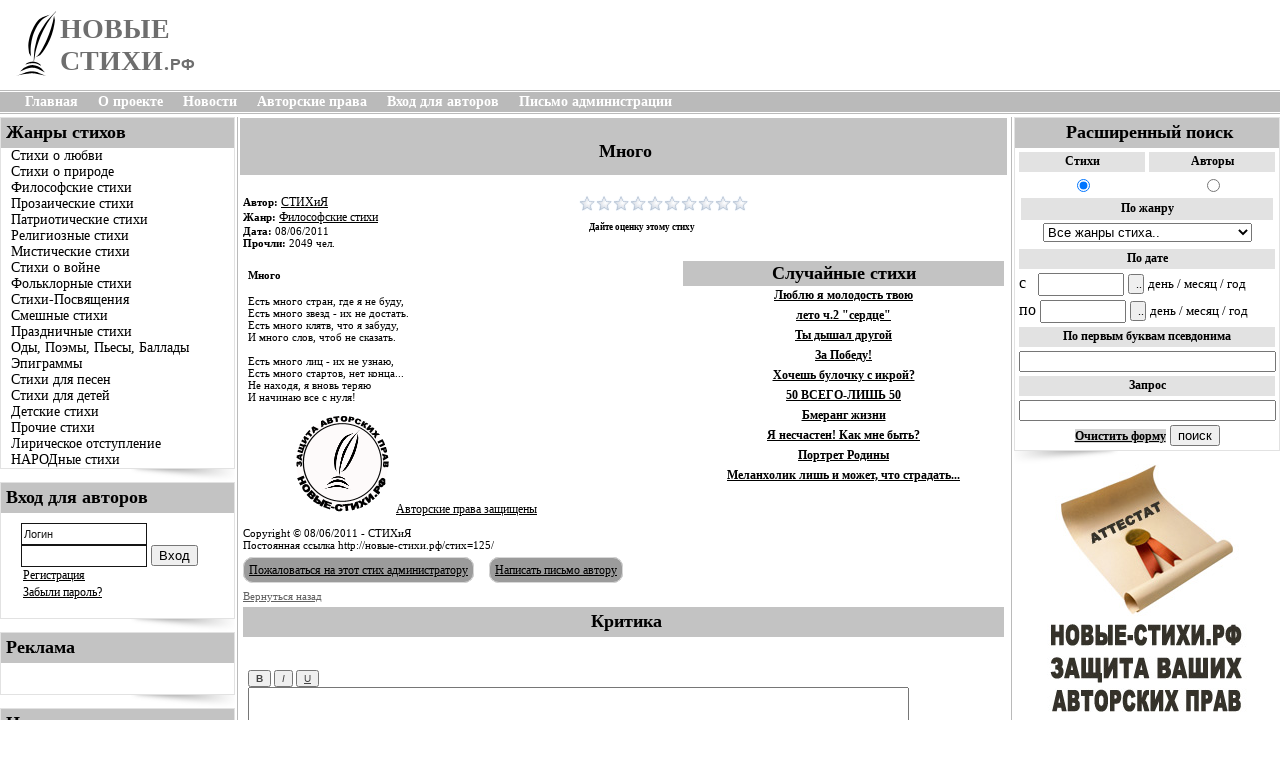

--- FILE ---
content_type: text/html; charset=utf-8
request_url: https://xn----ctbjnazh1aj5a4d.xn--p1ai/%d1%81%d1%82%d0%b8%d1%85=125/
body_size: 8831
content:
<!DOCTYPE HTML PUBLIC "-//W3C//DTD HTML 4.01 Transitional//EN" "http://www.w3.org/TR/html4/loose.dtd">
<html>
<head>
<meta http-equiv="Content-Type" content="text/html; charset=utf-8">
  	<title>Много (Автор СТИХиЯ)</title>
	<meta name="description" content="Много (Автор СТИХиЯ)" />
	<meta name="keywords" content="Много (Автор СТИХиЯ)" />
  <link href="/style.css" rel="stylesheet" type="text/css">
  <link rel="icon" href="/favicon.ico" type="image/x-icon">
<link rel="shortcut icon" href="/favicon.ico" type="image/x-icon"> 
<meta name="yandex-verification" content="6ef16af99bd7df94" />
     
<LINK  title=green media=all href="/js/calendar-mos.css" type="text/css" rel=stylesheet> 


</head>
 <body>
 <table border="0" cellpadding="0" cellspacing="0" width="100%" height="90"> 
		<tr> <td width="10"><img src="/images/whitepix.jpg" border="0" width="10" height="1" alt=""></td>
		<td width="50" height="90" >
		<a href="https://xn----ctbjnazh1aj5a4d.xn--p1ai/"><img src="/images/logo2.gif" border="0" width="49" height="70" title="новые стихи" alt="НОВЫЕ-СТИХИ"></a></td>
		<td width="250" height="90" class="logo"><b>НОВЫЕ СТИХИ</b>.<font size="3" face="Arial"><b>РФ</b></font></td>
		<td height="90"></td>
		</tr>												
		</table> 
 <table border="0" cellpadding="0" cellspacing="0" class="tablebody">
 	
 
  		<tr>
  		<td valign="top" width="100%">
		<tr><td height="1" bgcolor="#BABABA" colspan="3"></td></tr>
		<tr><td height="1" bgcolor="#ffffff" colspan="3"></td></tr>
		<tr><td height="20" class=top_menu colspan="3" >
		<table border="0" cellpadding="0" cellspacing="0" class=top_menu><tr>
		<td width="10"></td>
		<td class=mainleveltop><a href='http://новые-стихи.рф' title='Новые-стихи.рф' class=mainleveltop>Главная</a></td><td class=mainleveltop><a href='/%D1%82%D0%B5%D0%BA%D1%81%D1%82=%D0%9E%20%D0%BF%D1%80%D0%BE%D0%B5%D0%BA%D1%82%D0%B5/' title='О чём наш сайт' class=mainleveltop>О проекте</a></td><td class=mainleveltop><a href='/%D1%82%D0%B5%D0%BA%D1%81%D1%82=%D0%9D%D0%BE%D0%B2%D0%BE%D1%81%D1%82%D0%B8/' title='Новости в мире поэзии' class=mainleveltop>Новости</a></td><td class=mainleveltop><a href='/%D1%82%D0%B5%D0%BA%D1%81%D1%82=%D0%90%D0%B2%D1%82%D0%BE%D1%80%D1%81%D0%BA%D0%B8%D0%B5%20%D0%BF%D1%80%D0%B0%D0%B2%D0%B0/' title='Как уберечь себя от плагиата' class=mainleveltop>Авторские права</a></td><td class=mainleveltop><a href='/%D0%BF%D0%BE%D0%BB%D1%8C%D0%B7%D0%BE%D0%B2%D0%B0%D1%82%D0%B5%D0%BB%D1%8C=%D0%B2%D1%85%D0%BE%D0%B4/' title='Для тех кто хочет писать стихи' class=mainleveltop>Вход для авторов</a></td><td class=mainleveltop><a href='/%D0%BF%D0%B8%D1%81%D1%8C%D0%BC%D0%BE/' title='Написать нам письмо с предложениями  и вопросами' class=mainleveltop>Письмо администрации</a></td>
		</tr> 
		
		</table>
		</td></tr>
		<tr><td height="1" bgcolor="#ffffff" colspan="3"></td></tr>
		<tr><td height="1" bgcolor="#BABABA" colspan="3"></td></tr>
		<tr><td height="1" bgcolor="#ffffff" colspan="3"></td></tr>
	
		
		
  		<tr><td height="1" bgcolor="#ffffff" colspan="3"></td></tr>
		
		
		
  		<tr>
  		<td height="100%" valign="top" width="100%">
		<table border="0" cellpadding="0" cellspacing="0"  class="tablebody">
	<tr>
	<!--  -->
		<td height="100%" width="235" valign="top" >
		<table border="0" cellpadding="0" cellspacing="0" width="100%" >
		<tr><td width="235" height="1"><img src="/images/whitepix.jpg" border="0" width="235" height="1" alt=""></td></tr>
		
		<tr><td width="100%" ><table cellpadding=0 cellspacing=0 width="100%" border=0 class=moduletable>
			<tr><td class=header_menu>Жанры стихов</td></tr>	 
			<tr><td width="100%"><table border="0" cellpadding="0" cellspacing="0" width="100%"><tr><td class=menu_stihi><a href='/%D0%B6%D0%B0%D0%BD%D1%80=%D0%A1%D1%82%D0%B8%D1%85%D0%B8%20%D0%BE%20%D0%BB%D1%8E%D0%B1%D0%B2%D0%B8/'>Стихи о любви</a></td></tr> <tr><td class=menu_stihi><a href='/%D0%B6%D0%B0%D0%BD%D1%80=%D0%A1%D1%82%D0%B8%D1%85%D0%B8%20%D0%BE%20%D0%BF%D1%80%D0%B8%D1%80%D0%BE%D0%B4%D0%B5/'>Стихи о природе</a></td></tr> <tr><td class=menu_stihi><a href='/%D0%B6%D0%B0%D0%BD%D1%80=%D0%A4%D0%B8%D0%BB%D0%BE%D1%81%D0%BE%D1%84%D1%81%D0%BA%D0%B8%D0%B5%20%D1%81%D1%82%D0%B8%D1%85%D0%B8/'>Философские стихи</a></td></tr> <tr><td class=menu_stihi><a href='/%D0%B6%D0%B0%D0%BD%D1%80=%D0%9F%D1%80%D0%BE%D0%B7%D0%B0%D0%B8%D1%87%D0%B5%D1%81%D0%BA%D0%B8%D0%B5%20%D1%81%D1%82%D0%B8%D1%85%D0%B8/'>Прозаические стихи</a></td></tr> <tr><td class=menu_stihi><a href='/%D0%B6%D0%B0%D0%BD%D1%80=%D0%9F%D0%B0%D1%82%D1%80%D0%B8%D0%BE%D1%82%D0%B8%D1%87%D0%B5%D1%81%D0%BA%D0%B8%D0%B5%20%D1%81%D1%82%D0%B8%D1%85%D0%B8/'>Патриотические стихи</a></td></tr> <tr><td class=menu_stihi><a href='/%D0%B6%D0%B0%D0%BD%D1%80=%D0%A0%D0%B5%D0%BB%D0%B8%D0%B3%D0%B8%D0%BE%D0%B7%D0%BD%D1%8B%D0%B5%20%D1%81%D1%82%D0%B8%D1%85%D0%B8/'>Религиозные стихи</a></td></tr> <tr><td class=menu_stihi><a href='/%D0%B6%D0%B0%D0%BD%D1%80=%D0%9C%D0%B8%D1%81%D1%82%D0%B8%D1%87%D0%B5%D1%81%D0%BA%D0%B8%D0%B5%20%D1%81%D1%82%D0%B8%D1%85%D0%B8/'>Мистические стихи</a></td></tr> <tr><td class=menu_stihi><a href='/%D0%B6%D0%B0%D0%BD%D1%80=%D0%A1%D1%82%D0%B8%D1%85%D0%B8%20%D0%BE%20%D0%B2%D0%BE%D0%B9%D0%BD%D0%B5/'>Стихи о войне</a></td></tr> <tr><td class=menu_stihi><a href='/%D0%B6%D0%B0%D0%BD%D1%80=%D0%A4%D0%BE%D0%BB%D1%8C%D0%BA%D0%BB%D0%BE%D1%80%D0%BD%D1%8B%D0%B5%20%D1%81%D1%82%D0%B8%D1%85%D0%B8/'>Фольклорные стихи</a></td></tr> <tr><td class=menu_stihi><a href='/%D0%B6%D0%B0%D0%BD%D1%80=%D0%A1%D1%82%D0%B8%D1%85%D0%B8-%D0%9F%D0%BE%D1%81%D0%B2%D1%8F%D1%89%D0%B5%D0%BD%D0%B8%D1%8F/'>Стихи-Посвящения</a></td></tr> <tr><td class=menu_stihi><a href='/%D0%B6%D0%B0%D0%BD%D1%80=%D0%A1%D0%BC%D0%B5%D1%88%D0%BD%D1%8B%D0%B5%20%D1%81%D1%82%D0%B8%D1%85%D0%B8/'>Смешные стихи</a></td></tr> <tr><td class=menu_stihi><a href='/%D0%B6%D0%B0%D0%BD%D1%80=%D0%9F%D1%80%D0%B0%D0%B7%D0%B4%D0%BD%D0%B8%D1%87%D0%BD%D1%8B%D0%B5%20%D1%81%D1%82%D0%B8%D1%85%D0%B8/'>Праздничные стихи</a></td></tr> <tr><td class=menu_stihi><a href='/%D0%B6%D0%B0%D0%BD%D1%80=%D0%9E%D0%B4%D1%8B%2C%20%D0%9F%D0%BE%D1%8D%D0%BC%D1%8B%2C%20%D0%9F%D1%8C%D0%B5%D1%81%D1%8B%2C%20%D0%91%D0%B0%D0%BB%D0%BB%D0%B0%D0%B4%D1%8B/'>Оды, Поэмы, Пьесы, Баллады</a></td></tr> <tr><td class=menu_stihi><a href='/%D0%B6%D0%B0%D0%BD%D1%80=%D0%AD%D0%BF%D0%B8%D0%B3%D1%80%D0%B0%D0%BC%D0%BC%D1%8B/'>Эпиграммы</a></td></tr> <tr><td class=menu_stihi><a href='/%D0%B6%D0%B0%D0%BD%D1%80=%D0%A1%D1%82%D0%B8%D1%85%D0%B8%20%D0%B4%D0%BB%D1%8F%20%D0%BF%D0%B5%D1%81%D0%B5%D0%BD/'>Стихи для песен</a></td></tr> <tr><td class=menu_stihi><a href='/%D0%B6%D0%B0%D0%BD%D1%80=%D0%A1%D1%82%D0%B8%D1%85%D0%B8%20%D0%B4%D0%BB%D1%8F%20%D0%B4%D0%B5%D1%82%D0%B5%D0%B9/'>Стихи для детей</a></td></tr> <tr><td class=menu_stihi><a href='/%D0%B6%D0%B0%D0%BD%D1%80=%D0%94%D0%B5%D1%82%D1%81%D0%BA%D0%B8%D0%B5%20%D1%81%D1%82%D0%B8%D1%85%D0%B8/'>Детские стихи</a></td></tr> <tr><td class=menu_stihi><a href='/%D0%B6%D0%B0%D0%BD%D1%80=%D0%9F%D1%80%D0%BE%D1%87%D0%B8%D0%B5%20%D1%81%D1%82%D0%B8%D1%85%D0%B8/'>Прочие стихи</a></td></tr> <tr><td class=menu_stihi><a href='/%D0%B6%D0%B0%D0%BD%D1%80=%D0%9B%D0%B8%D1%80%D0%B8%D1%87%D0%B5%D1%81%D0%BA%D0%BE%D0%B5%20%D0%BE%D1%82%D1%81%D1%82%D1%83%D0%BF%D0%BB%D0%B5%D0%BD%D0%B8%D0%B5/'>Лирическое отступление</a></td></tr> <tr><td class=menu_stihi><a href='/%D0%B6%D0%B0%D0%BD%D1%80=%D0%9D%D0%90%D0%A0%D0%9E%D0%94%D0%BD%D1%8B%D0%B5%20%D1%81%D1%82%D0%B8%D1%85%D0%B8/'>НАРОДные стихи</a></td></tr> </table></td></tr>
			
			</table></td></tr>
		   <tr><td colspan=3><div class=shadow-outer><div class=shadow-inner></div></div></td></tr> 
		   
		

		   
		
		<tr><td width="100%" > 
		<table cellpadding=0 cellspacing=0 width="100%" border=0 class=moduletable>
			<tr><td class=header_menu>Вход для авторов</td></tr>
			<tr><td><img src="/images/whitepix.jpg" border="0" width="20" height="10" alt=""></td></tr>	 
			<tr><td width="100%">
			<form action="/пользователь=вход/" method="post">
			<table border="0" cellpadding="0" cellspacing="0" width="100%">
			
	   
	   <tr><td width=20 align=center></td>
	   <td >
	<input class="loginbox" type="text" name="pname" size="20" value="Логин" onfocus="if(this.value=='Логин') this.value='';" onblur="if(this.value=='') this.value='Логин';"><br>
	<input class="loginbox" type="password" name="ppass" size="20" value="" onfocus="if(this.value=='Пароль') this.value='';" onblur="if(this.value=='') this.value='Пароль';">
	<input type="submit" value="Вход">
	<div class="login"><a href="/%D0%BF%D0%BE%D0%BB%D1%8C%D0%B7%D0%BE%D0%B2%D0%B0%D1%82%D0%B5%D0%BB%D1%8C=%D1%80%D0%B5%D0%B3%D0%B8%D1%81%D1%82%D1%80%D0%B0%D1%86%D0%B8%D1%8F/ ">Регистрация</a></div>
	<div class="login"><a href="/%D0%BF%D0%BE%D0%BB%D1%8C%D0%B7%D0%BE%D0%B2%D0%B0%D1%82%D0%B5%D0%BB%D1%8C=%D0%BF%D0%B0%D1%80%D0%BE%D0%BB%D1%8C/ ">Забыли пароль?</a></div>
 	<div class="login"><br></div>
		
	  </td></tr>
 		
</table> 
			</form>
			</td></tr> 
			</table> 

		</td></tr><tr><td colspan=3><div class=shadow-outer><div class=shadow-inner></div></div></td></tr>

		
		
		
		
		<tr><td width="100%" > 
		<table cellpadding=0 cellspacing=0 width="100%" border=0 class=moduletable>
			<tr><td class=header_menu>Реклама</td></tr>
			<tr><td><img src="/images/whitepix.jpg" border="0" width="20" height="10" alt=""></td></tr>	 
		<tr><td class=text><script type="text/javascript">
<!--
var _acic={dataProvider:10};(function(){var e=document.createElement("script");e.type="text/javascript";e.async=true;e.src="https://www.acint.net/aci.js";var t=document.getElementsByTagName("script")[0];t.parentNode.insertBefore(e,t)})()
//-->
</script></td></tr>	
		<tr><td  style="font-size:10px;"><br></td></tr> 
			
			</table> 

		</td></tr><tr><td colspan=3><div class=shadow-outer><div class=shadow-inner></div></div></td></tr>
		
		
		
		
		<tr><td width="100%" > 
		<table cellpadding=0 cellspacing=0 width="100%" border=0 class=moduletable>
		
		
			<tr><td class=header_menu>Новости</td></tr>
			<tr><td><img src="/images/whitepix.jpg" border="0" width="20" height="10" alt=""></td></tr>	 
			<tr><td width="100%" style="padding-left: 5px"><table border="0" cellpadding="0" cellspacing="0" width="100%"><tr><td class=name_stih_top><span style="font-size: small;">&nbsp;&nbsp;&nbsp;&nbsp; На <strong>новые-стихи.рф</strong> действует уникальное предложение - <strong>бесплатная защита авторских прав</strong> ЭЦП!</span>
</td> </tr> <tr><td><a href='/%D0%BF%D0%BE%D0%B4%D1%80%D0%BE%D0%B1%D0%BD%D0%B5%D0%B5=%D0%97%D0%B0%D1%89%D0%B8%D1%82%D0%B0%20%D0%B0%D0%B2%D1%82%D0%BE%D1%80%D1%81%D0%BA%D0%B8%D1%85%20%D0%BF%D1%80%D0%B0%D0%B2/' class=more title=''>подробнее...</a></td></tr><tr><td></td></tr><tr><td height=4></td></tr><tr><td background=/images/rep_6.jpg width=100% height=1 colspan=2></td></tr><tr><td height=4></td></tr><tr><td class=header_stat><a href='/%D0%BF%D0%BE%D0%B4%D1%80%D0%BE%D0%B1%D0%BD%D0%B5%D0%B5=%D0%9E%D0%B7%D0%B2%D1%83%D1%87%D0%BA%D0%B0/'  title=''><b>Озвучка</b></a></td> </tr><tr><td class=name_stih_top>Уважаемые, авторы! Теперь на нашем сайте Вам предоставлена возможность  не только печатать свои произведения, но и декламировать их своим  читателям.
</td> </tr> <tr><td><a href='/%D0%BF%D0%BE%D0%B4%D1%80%D0%BE%D0%B1%D0%BD%D0%B5%D0%B5=%D0%9E%D0%B7%D0%B2%D1%83%D1%87%D0%BA%D0%B0/' class=more title=''>подробнее...</a></td></tr><tr><td></td></tr><tr><td height=4></td></tr><tr><td background=/images/rep_6.jpg width=100% height=1 colspan=2></td></tr><tr><td height=4></td></tr></table> 
			</td></tr></table>  
		</td></tr><tr><td colspan=3><div class=shadow-outer><div class=shadow-inner></div></div></td></tr>

  		</table> 
		
		
		</td>
		
	<!--  -->
		<td height="100%" bgcolor="#ffffff" width="2"><img src="/images/whitepix.jpg" border="0" width="2" height="1" alt=""></td>
		<td height="100%" bgcolor="#BABABA" width="1" valign="top"><img src="/images/whitepix.jpg" border="0" width="1" height="1" alt=""></td>
		<!--  -->
		<td height="100%" width="100%" valign="top" align="left"> 
		
		<table border="0" cellpadding="0" cellspacing="0" class="tablebody">
		
  		<tr>
  		<td width="100%" height="100%" valign="top" >

		<table border="0" cellpadding="0" cellspacing="0" width="100%">
		<tr><td><table  border=0 width="100%" ><tr><td class=header_menu width="100%" ><h1>Много</h1></td></tr></table> </td></tr>
		<tr><td class="otvet"></td></tr>
		<tr><td><img src="/images/whitepix.jpg" border="0" width="700" height="1" alt=""></td></tr>
		 

		<tr><td class="text" valign="top"> 
		
		
			
		
		<table  border=0  width='100%' cellpadding=0 cellspacing=0><tr><td><br></td></tr></table>
		

<script type="text/javascript" src="/js/jquery.cookies.js"></script> 

<script type="text/javascript">
$(document).ready(function(){

total_reiting = 0; // итоговый ретинг
id_arc = 125; // id статьи  
length_t=150920;  
//alert('df'+0);
var star_widht = total_reiting*17 ;
$('#raiting_votes').width(star_widht);
//$('#raiting_info h5').append(total_reiting);
he_voted = $.cookies.get('article'+id_arc); // проверяем есть ли кука? 
if(0==1){	$('#raiting_info h5').html('Вы уже проголосовали за этот стих');
$("#raiting").attr("style", "display: none");
}
if(0==0){
$('#raiting').hover(function() { $('#raiting_votes, #raiting_hover').toggle();  },	
function() { $('#raiting_votes, #raiting_hover').toggle();    	 
});
var margin_doc = $("#raiting").offset();
$("#raiting").mousemove(function(e){
var widht_votes = e.pageX - margin_doc.left; 
 pageX=e.pageX;
if (widht_votes == 0) widht_votes =1 ;
user_votes = Math.ceil(widht_votes/17);  
$('#raiting_hover').width(user_votes*17);
});

$('#raiting').click(function(){
$('#raiting_info h5, #raiting_info img').toggle();
$.get(
"/raiting.php",
{id_arc: id_arc, user_votes: user_votes, length: length_t, ex: pageX}, 
function(data){
	$("#raiting_info h5").html(data);
	$('#raiting_votes').width((total_reiting + user_votes)*17);
	$('#raiting_info h5, #raiting_info img').toggle(); 
	he_voted2 = $.cookies.get('article'); // проверяем есть ли кука? 
	$.cookies.set('article', he_voted2+id_arc+'-', {hoursToLive: 360}); // создаем куку 
	$("#raiting").unbind();
	$('#raiting_hover').hide();
	}
	   )
								   });
}
						   
	 $(".clickable").click(function(evt) { 
   evt = (evt) ? evt : ((window.event) ? event : null )

   $.post("/коментарии=рейтинг/", { id: this.id}, function(data)
   {
   if(data.sort=='1')$('#uploadButton-'+data.id).text(data.sort1); if(data.sort=='0')$('#uploadButton-'+data.id).text(data.sort0);
   
    $('#'+data.pach+'-1').empty(); $('#'+data.pach+'-0').empty(); 
	  	
	}, "json");  return false;
 
        }); 					   
						   
						   
						   
						   }); 
   
</script>
			
	 	
			
<table border="0" cellpadding="0" cellspacing="0" width="100%">

<tr><td width="100%" colspan="2">
 <table border="0" cellpadding="0" cellspacing="0" width="100%">
	<tr>
	<td class="name_stih_top" valign="top"><b>Автор:</b> <a href='/%D0%B0%D0%B2%D1%82%D0%BE%D1%80=%D0%A1%D0%A2%D0%98%D0%A5%D0%B8%D0%AF/'>СТИХиЯ</a><br>
 	  <b>Жанр:</b> <a href='/%D0%B6%D0%B0%D0%BD%D1%80=%D0%A4%D0%B8%D0%BB%D0%BE%D1%81%D0%BE%D1%84%D1%81%D0%BA%D0%B8%D0%B5%20%D1%81%D1%82%D0%B8%D1%85%D0%B8/'>Философские стихи</a>	<br> <b>Дата:</b> 08/06/2011<br>
	<b>Прочли: </b>2049 чел.	</td>
	
	<td valign="top"><div id="raiting_star"><div id="raiting"><div id="raiting_blank"></div><div id="raiting_hover"></div>
	<div id="raiting_votes"></div></div><div id="raiting_info">  <img src="/images/load.gif" /> <br>
	<h5>Дайте оценку этому стиху</h5></div>
	</div></td>
	
	</tr>
</table>
</td></tr>


<tr> 
<td class="text" valign="top" width="400">

<h4>Много</h4>Есть&nbsp;много&nbsp;стран,&nbsp;где&nbsp;я&nbsp;не&nbsp;буду,<br />
Есть&nbsp;много&nbsp;звезд&nbsp;-&nbsp;их&nbsp;не&nbsp;достать.<br />
Есть&nbsp;много&nbsp;клятв,&nbsp;что&nbsp;я&nbsp;забуду,<br />
И&nbsp;много&nbsp;слов,&nbsp;чтоб&nbsp;не&nbsp;сказать.<br />
<br />
Есть&nbsp;много&nbsp;лиц&nbsp;-&nbsp;их&nbsp;не&nbsp;узнаю,<br />
Есть&nbsp;много&nbsp;стартов,&nbsp;нет&nbsp;конца...<br />
Не&nbsp;находя,&nbsp;я&nbsp;вновь&nbsp;теряю<br />
И&nbsp;начинаю&nbsp;все&nbsp;с&nbsp;нуля!
<div style="text-align: left; padding-left: 40px; margin: 5px; padding-top: 5px"><a href='/%D1%82%D0%B5%D0%BA%D1%81%D1%82=%D0%90%D0%B2%D1%82%D0%BE%D1%80%D1%81%D0%BA%D0%B8%D0%B5%20%D0%BF%D1%80%D0%B0%D0%B2%D0%B0/ '>
			<img src=/images/pechat100.gif border=0 width=100 height=100 title='Авторские права защищены'></a>
			<a href='/%D1%82%D0%B5%D0%BA%D1%81%D1%82=%D0%90%D0%B2%D1%82%D0%BE%D1%80%D1%81%D0%BA%D0%B8%D0%B5%20%D0%BF%D1%80%D0%B0%D0%B2%D0%B0/ '>Авторские права защищены</a></div>
</td>

<td width="300" valign="top">
 	<table border="0" cellpadding="0" cellspacing="0" width="100%">	
	
	
 	<tr><td align="center"></td></tr>
	<tr><td><br></td></tr>
		<tr><td class="header_menu_ramdom" width="100%" align="center"><b>Случайные стихи</b></td></tr>
	 	<tr><td >
		<table border="0" width="100%" cellpadding="0" cellspacing="0" align="center"><tr><td class=name_stih_top  align=center><a href='/%D1%81%D1%82%D0%B8%D1%85=150/' title='Жанр: Философские стихи Автор: Успенский Владислав Михайлович'><b>Люблю я молодость твою</b></a></td></tr><tr><td class=name_stih_top  align=center><a href='/%D1%81%D1%82%D0%B8%D1%85=503/' title='Жанр: Философские стихи Автор: NoIzE'><b>лето ч.2 &quot;сердце&quot;</b></a></td></tr><tr><td class=name_stih_top  align=center><a href='/%D1%81%D1%82%D0%B8%D1%85=1153/' title='Жанр: Философские стихи Автор: Снегерева 1'><b>Ты дышал другой</b></a></td></tr><tr><td class=name_stih_top  align=center><a href='/%D1%81%D1%82%D0%B8%D1%85=1443/' title='Жанр: Философские стихи Автор: оло'><b>За Победу!</b></a></td></tr><tr><td class=name_stih_top  align=center><a href='/%D1%81%D1%82%D0%B8%D1%85=5212/' title='Жанр: Философские стихи Автор: zhagosov'><b>Хочешь булочку с икрой?</b></a></td></tr><tr><td class=name_stih_top  align=center><a href='/%D1%81%D1%82%D0%B8%D1%85=5338/' title='Жанр: Философские стихи Автор: svs'><b>50 ВСЕГО-ЛИШЬ 50</b></a></td></tr><tr><td class=name_stih_top  align=center><a href='/%D1%81%D1%82%D0%B8%D1%85=5352/' title='Жанр: Философские стихи Автор: svs'><b>Бмеранг жизни</b></a></td></tr><tr><td class=name_stih_top  align=center><a href='/%D1%81%D1%82%D0%B8%D1%85=8428/' title='Жанр: Философские стихи Автор: Kurbatov'><b>Я несчастен! Как мне быть?</b></a></td></tr><tr><td class=name_stih_top  align=center><a href='/%D1%81%D1%82%D0%B8%D1%85=8662/' title='Жанр: Философские стихи Автор: Васильков'><b>Портрет Родины</b></a></td></tr><tr><td class=name_stih_top  align=center><a href='/%D1%81%D1%82%D0%B8%D1%85=10515/' title='Жанр: Философские стихи Автор: Kurbatov'><b>Меланхолик лишь и может, что страдать...</b></a></td></tr></table></td></tr>
	</table>
</td>
</tr>
	
	
	
	
	<tr><td class=name_stih_top colspan="2">
	Copyright © 08/06/2011 - СТИХиЯ <br>
	Постоянная ссылка http://новые-стихи.рф/стих=125/
	<br><br>
	<a class=jaloba href="/%D0%BF%D0%B8%D1%81%D1%8C%D0%BC%D0%BE/125/">Пожаловаться на этот стих администратору</a>
	&nbsp;&nbsp;&nbsp;
	<a class=avtoru href="/%D0%BF%D0%B8%D1%81%D1%8C%D0%BC%D0%BE%20%D0%B0%D0%B2%D1%82%D0%BE%D1%80%D1%83/%D0%B0%D0%B2%D1%82%D0%BE%D1%80=%D0%A1%D0%A2%D0%98%D0%A5%D0%B8%D0%AF/">Написать письмо автору</a>
	</td>
	</tr> 
	<tr><td class=name_stih_top colspan="2"><br><a href='javascript:history.back();' class=back>Вернуться назад</a></td></tr>  
	<tr><td height="5"></td></tr>
	<tr><td class="header_menu" width="100%" colspan="2" align="center"><b>Критика</b></td></tr>   
 <tr><td colspan="2" width="100%" align="center" class="scal"></td></tr> 
   <tr><td colspan="2" class="text"> 
   <table border="0" cellpadding="1" cellspacing="1" width="100%" class="table_comment">
   
<script type="text/javascript" src="/js/smail.js"></script> 
<table border="0" cellpadding="0" cellspacing="0" width="100%">
<tr><td colspan="2" width="100%" align="center" class="scal"></td></tr> 
<tr><td><br></td></tr> 	
<tr><td class="otvet"></td></tr> 
	<tr>
		<td>
<form name="comment" action="/стих=125/" method="post" onsubmit="return checkf(this);">
<br>
<input title="Жирный шрифт" type="button" onclick="wrapTag(document.getElementById('content'),'[b]', '[/b]');return false;" value="B" style="font-weight:bold" class='codebuttons'>
<input title="Наклонный шрифт" type="button" onclick="wrapTag(document.getElementById('content'),'[i]', '[/i]');return false;" value="I" style="font-style:italic" class='codebuttons'>
<input  title="Подчёркнутый шрифт" type="button" onclick="wrapTag(document.getElementById('content'),'[u]', '[/u]');return false;" value="U" style="text-decoration:underline" class='codebuttons'>

<!--  
<a href="javascript:%20x()" onclick="wrapTag(document.getElementById('content'),'',' -) ');"><img src="/images/angel_smile.gif" border="0"></a>
<a href="javascript:%20x()" onclick="wrapTag(document.getElementById('content'),'',' -(( ');"><img src="/images/angry_smile.gif" border="0"></a>
<a href="javascript:%20x()" onclick="wrapTag(document.getElementById('content'),'',' :he-art: ');"><img src="/images/broken_heart.gif" border="0"></a>
<a href="javascript:%20x()" onclick="wrapTag(document.getElementById('content'),'',' :cake: ');"><img src="/images/cake.gif" border="0"></a>
<a href="javascript:%20x()" onclick="wrapTag(document.getElementById('content'),'',' :-( ');"><img src="/images/confused_smile.gif" border="0"></a>
<a href="javascript:%20x()" onclick="wrapTag(document.getElementById('content'),'',' ;-o ');"><img src="/images/cry_smile.gif" border="0"></a>
<a href="javascript:%20x()" onclick="wrapTag(document.getElementById('content'),'',' :-: ');"><img src="/images/devil_smile.gif" border="0"></a>
<a href="javascript:%20x()" onclick="wrapTag(document.getElementById('content'),'',' :-|: ');"><img src="/images/embaressed_smile.gif" border="0"></a>
<a href="javascript:%20x()" onclick="wrapTag(document.getElementById('content'),'',' :post: ');"><img src="/images/envelope.gif" border="0"></a>
<a href="javascript:%20x()" onclick="wrapTag(document.getElementById('content'),'',' :heart: ');"><img src="/images/heart.gif" border="0"></a>
<a href="javascript:%20x()" onclick="wrapTag(document.getElementById('content'),'',' :kiss: ');"><img src="/images/kiss.gif" border="0"></a>
<a href="javascript:%20x()" onclick="wrapTag(document.getElementById('content'),'',' :light: ');"><img src="/images/lightbulb.gif" border="0"></a>
<a href="javascript:%20x()" onclick="wrapTag(document.getElementById('content'),'',' :smile: ');"><img src="/images/omg_smile.gif" border="0"></a>
<a href="javascript:%20x()" onclick="wrapTag(document.getElementById('content'),'',' :): ');"><img src="/images/regular_smile.gif" border="0"></a>
<a href="javascript:%20x()" onclick="wrapTag(document.getElementById('content'),'',' :(: ');"><img src="/images/sad_smile.gif" border="0"></a>
<a href="javascript:%20x()" onclick="wrapTag(document.getElementById('content'),'',' :)): ');"><img src="/images/shades_smile.gif" border="0"></a>
<a href="javascript:%20x()" onclick="wrapTag(document.getElementById('content'),'',' :))): ');"><img src="/images/teeth_smile.gif" border="0"></a>
<a href="javascript:%20x()" onclick="wrapTag(document.getElementById('content'),'',' :down: ');"><img src="/images/thumbs_down.gif" border="0"></a>
<a href="javascript:%20x()" onclick="wrapTag(document.getElementById('content'),'',' :up: ');"><img src="/images/thumbs_up.gif" border="0"></a>
<a href="javascript:%20x()" onclick="wrapTag(document.getElementById('content'),'',' :)smile): ');"><img src="/images/tounge_smile.gif" border="0"></a>
<a href="javascript:%20x()" onclick="wrapTag(document.getElementById('content'),'',' :|: ');"><img src="/images/whatchutalkingabout_smile.gif" border="0"></a>
<a href="javascript:%20x()" onclick="wrapTag(document.getElementById('content'),'',' :wink_smile: ');"><img src="/images/wink_smile.gif" border="0"></a>
-->
<input type="hidden" name="id" value="125">
<input type="hidden" name="login_avtor" value="СТИХиЯ"><br>
 <textarea id="content" name="content" cols="80" rows="6"></textarea><br>

  <div style="text-align: left">
  <img src="/im.php" border="0" alt="">
  <input type="text" name="contr_sum_add" size="3" maxlength="3">
                                       
  <input type="submit" value="Добавить">
  <input id="cmdClear" type="button" value="Очистить" onclick="$('#content').val('');" />
  </div>
 
</form>
<script type="text/javascript">
function checkf (comment) {
  if ((comment.content.value==""))  {alert("Вы не заполнили поле критики");return false;}
  if ((comment.contr_sum_add.value==""))  {alert("Вы не заполнили поле контрольной суммы");return false;}
   }
</script> 
		</td>
	</tr>
</table>



   </table></td></tr> 

 

</table>
  

		</td></tr>
		</table> 
		
		</td>
		 <td height="100%" bgcolor="#ffffff" width="2"><img src="/images/whitepix.jpg" border="0" width="2" height="1" alt=""></td>
		<td height="100%" bgcolor="#BABABA" width="1" valign="top"><img src="/images/whitepix.jpg" border="0" width="1" height="1" alt=""></td>
		 <td height="100%" bgcolor="#ffffff" width="2"><img src="/images/whitepix.jpg" border="0" width="2" height="1" alt=""></td>
		<td valign="top"  width="250">
		<table border="0" cellpadding="0" cellspacing="0" width="100%">
		<tr><td width="200"><img src="/images/whitepix.jpg" border="0" width="250" height="1" alt=""></td></tr>
		
		<tr><td width="100%" ><table cellpadding=0 cellspacing=0 width="100%" border=0 class=moduletable>
		
		
			<tr><td class="header_menu" align="center">Расширенный поиск</td></tr>	 
			<tr><td>
			<form action="/поиск/" method="post" name="formsearch" id="formsearch">
			<table border="0" width="100%" cellpadding="0" cellspacing="4">
			
   	<tr class=header_seargh><td width="50%" align="center">Стихи</td><td width="50%" align="center">Авторы</td></tr>
   	<tr><td width="50%" align="center"><input type="radio" name="search" value="стихи" 
	onclick="document.getElementById('u').style.display = 'block'; " checked></td>

	<td width="50%" align="center"><input type="radio" name="search" 
	onclick="document.getElementById('u').style.display = 'none'; "value="поэты" ></td></tr>
	<tr><td width="100%" colspan="2">
	<div id="u"  >
	<table summary="" border="0"  width="100%">
 	 <tr><td colspan="2" align="center" class=header_seargh>По жанру</td></tr>
    <tr  ><td colspan="2" align="center"><select name="janr" id="janr"><option value=''>Все жанры стиха..</option><option value='0' >Стихи о любви</option><option value='1' >Стихи о природе</option><option value='2' >Философские стихи</option><option value='3' >Прозаические стихи</option><option value='4' >Патриотические стихи</option><option value='17' >Религиозные стихи</option><option value='5' >Мистические стихи</option><option value='6' >Стихи о войне</option><option value='7' >Фольклорные стихи</option><option value='8' >Стихи-Посвящения</option><option value='9' >Смешные стихи</option><option value='10' >Праздничные стихи</option><option value='11' >Оды, Поэмы, Пьесы, Баллады</option><option value='12' >Эпиграммы</option><option value='13' >Стихи для песен</option><option value='14' >Стихи для детей</option><option value='15' >Детские стихи</option><option value='16' >Прочие стихи</option><option value='18' >Лирическое отступление</option><option value='19' >НАРОДные стихи</option></select></td></tr>
 </table>
 </div>
	</td></tr> 
	
    <tr><td colspan="2" align="center" class=header_seargh>По дате</td></tr>                    	
    <tr  >
	<td colspan="2" align="left">c &nbsp;&nbsp;<INPUT class=tf id=date1  maxLength=10 size=12 value="" name="date1">
	<INPUT onclick="return showCalendar('date1', 'y-mm-dd');" type=reset value=... name=reset class=tf_bootom> 
	<font size="2" >день / месяц / год</font>
	 </td></tr>
	 <tr><td colspan="2" align="left">по <INPUT class=tf id=date2  maxLength=10 size=12 value="" name="date2">
	<INPUT onclick="return showCalendar('date2', 'y-mm-dd');" type=reset value=... name=reset class=tf_bootom> 
	<font size="2" >день / месяц / год</font>
	</td></tr>                            
	<tr><td colspan="2" align="center" class=header_seargh>По первым буквам псевдонима</td></tr>                    	
    <tr  ><td colspan="2" align="center"> 
	<input type="text" name="group1" id=slovo size="30" maxlength="100" value="" class="mask-alphan2">

	</td></tr> 
   	<tr><td colspan="2" align="center" class=header_seargh>Запрос</td></tr> 
		<tr><td colspan="2" align="center">
		<input type="text" name="slovo" id=slovo2 size="30" maxlength="100" value="" class="mask-alphan2"></td></tr> 
                                       
   		<tr><td colspan="2" align="center" >
		<span id="exampletext2" class=deletform ><b><a href="#">Очистить форму</a></b></span>
               
		<input type="submit" value="поиск" name="submit">
                                         </td></tr> 
   </table></form>
			</td></tr>
			</table></td></tr>
			 
		<tr><td colspan=3><div class=shadow-outer><div class=shadow-inner2></div></div></td></tr> 
		
		 <tr><td align="center">
		 
		 <img width="200" height="255" title="АТТЕСТАТ НОВЫЕ СТИХИ" src="/userfiles/image/baner/baner200.jpg" alt="" /><br />
<br />
<br />
		 </td></tr>
		 
  		</table>
		</td></tr>
  		
		
  		</table>
		
		</td><td></td>
	
	</tr>
</table>
		</td>
  		</tr>
		
		
		
		<tr><td width="100%" valign="top">
		<table border="0" cellpadding="0" cellspacing="0"  class="tablefooter">	
		<tr><td height="3" bgcolor="#ffffff" colspan="3"></td></tr>
		<tr><td height="1" bgcolor="#BABABA" colspan="3"></td></tr>
		<tr><td height="3" bgcolor="#ffffff" colspan="3"></td></tr>
		<tr>
		<td align="left" bgcolor="#C0C5C5" class="footer" valign="top"><br><a href="http://новые-стихи.рф/">Новые-стихи.рф</a>&nbsp; - сайт для тех, кто хочет читать и любит писать стихи. Нам интересны Ваши новые работы! О Вашем таланте будут знать!<br>
			Проект работает на <a href="https://64x.ru/products/SUBD_M10/" ><b>СУБД М10. Nosql база данных</b></a> | 
			<a href="https://64x.ru/products/statistika/" ><b>Сбор статистики</b></a>
			
			</td>
		<td bgcolor="#C0C5C5" align="right" width="300" height="30" valign="top" style="padding-top: 5px">
		<!--noindex-->﻿<script type="text/javascript">

  var _gaq = _gaq || [];
  _gaq.push(['_setAccount', 'UA-15199841-2']);
  _gaq.push(['_trackPageview']);

  (function() {
    var ga = document.createElement('script'); ga.type = 'text/javascript'; ga.async = true;
    ga.src = ('https:' == document.location.protocol ? 'https://ssl' : 'http://www') + '.google-analytics.com/ga.js';
    var s = document.getElementsByTagName('script')[0]; s.parentNode.insertBefore(ga, s);
  })();

</script>
<!-- Yandex.Metrika informer -->
<a href="http://metrika.yandex.ru/stat/?id=8438443&amp;from=informer"
target="_blank" rel="nofollow"><img src="//bs.yandex.ru/informer/8438443/3_1_FFFFFFFF_EFEFEFFF_0_pageviews"
style="width:88px; height:31px; border:0;" alt="Яндекс.Метрика" title="Яндекс.Метрика: данные за сегодня (просмотры, визиты и уникальные посетители)" /></a>
<!-- /Yandex.Metrika informer -->

<!-- Yandex.Metrika counter -->
<div style="display:none;"><script type="text/javascript">
(function(w, c) {
    (w[c] = w[c] || []).push(function() {
        try {
            w.yaCounter8438443 = new Ya.Metrika({id:8438443, enableAll: true});
        }
        catch(e) { }
    });
})(window, "yandex_metrika_callbacks");
</script></div>
<script src="//mc.yandex.ru/metrika/watch.js" type="text/javascript" defer="defer"></script>
<noscript><div><img src="//mc.yandex.ru/watch/8438443" style="position:absolute; left:-9999px;" alt="" /></div></noscript>
<!-- /Yandex.Metrika counter -->
<!--LiveInternet counter--><script type="text/javascript"><!--
document.write("<a href='http://www.liveinternet.ru/click' "+
"target=_blank><img src='//counter.yadro.ru/hit?t18.5;r"+
escape(document.referrer)+((typeof(screen)=="undefined")?"":
";s"+screen.width+"*"+screen.height+"*"+(screen.colorDepth?
screen.colorDepth:screen.pixelDepth))+";u"+escape(document.URL)+
";"+Math.random()+
"' alt='' title='LiveInternet: показано число просмотров за 24"+
" часа, посетителей за 24 часа и за сегодня' "+
"border='0' width='88' height='31'><\/a>")
//--></script><!--/LiveInternet-->	

<!--Openstat-->
<span id="openstat2175248"></span>
<script type="text/javascript">
var openstat = { counter: 2175248, image: 47, next: openstat };
(function(d, t, p) {
var j = d.createElement(t); j.async = true; j.type = "text/javascript";
j.src = ("https:" == p ? "https:" : "http:") + "//openstat.net/cnt.js";
var s = d.getElementsByTagName(t)[0]; s.parentNode.insertBefore(j, s);
})(document, "script", document.location.protocol);
</script>
<!--/Openstat--> 
<!--/noindex--><br></td>
		
		</tr>
		<tr><td bgcolor="#C0C5C5" colspan="3"><br></td></tr>
		</table>
		</td></tr>
		
		
  </table>
		
 <SCRIPT type="text/javascript" src="/js/limbo.js"></SCRIPT>
 <SCRIPT type="text/javascript" src="/js/calendar.js" ></SCRIPT>
<SCRIPT type="text/javascript" src="/js/calendar-ru.js"   ></SCRIPT>
 <script type="text/javascript" src="/js/jquery.js"></script>
<script type="text/javascript" src="/js/jquery.zebra.js"></script>
<script type="text/javascript" src="/js/ABC.js"></script>
 <script type="text/javascript" src="/js/jquery.maskedinput-1.2.2.min.js" ></script>
 <script type="text/javascript" src="/js/jquery.keyfilter-1.7.js"></script>
 <script type="text/javascript" >jQuery(function($) {  $('#date1').mask('99/99/9999');  });</script>
	<script type="text/javascript" >jQuery(function($) {  $('#date2').mask('99/99/9999');  });</script>	
	<script type='text/javascript' src='/mediaplayer/jwplayer.js'></script> 
<script type='text/javascript' src='/mediaplayer/swfobject.js'></script> 
</body>
</html>





--- FILE ---
content_type: text/css
request_url: https://xn----ctbjnazh1aj5a4d.xn--p1ai/style.css
body_size: 2789
content:
html, body{
  margin: 0;
  padding: 0;


}




body {margin-right: 0em; margin-top: 0em; margin-left: 0em; margin-bottom: 0em;width: 100%; height: 100%;margin: 0;}
.tablebody {width: 100%; height: 100%}
.tablefooter {width: 100%; height: 35}
td.logo {font-family: Tahoma; font-size: 28px; color: #6E6E6E; } 
.logo_slovo {font-family: Tahoma; font-size: 11px; color: #6E6E6E; padding-left: 30px; padding-top: 8px} 
div.login, div.login a{font-family: Verdana;  font-size: 12px; color: #000000;padding: 1px }
td.scal,td.scal a{font-family: Verdana;  font-size: 12px; color: #000000;padding: 1px }
.form_stih { font-family: Verdana; font-size: 10px; color: #000000; } 
.header_menu {background-color: #C3C3C3; font-family: Verdana; font-size: 18px;
 color: #000000; font-weight: bold; height: 30px;  padding-left:5px; } 
 .header_menu_ramdom {background-color: #C3C3C3; font-family: Verdana; font-size: 18px; color: #000000; font-weight: bold; height: 25px; } 
.header_menu h1{background-color: #C3C3C3; font-family: Verdana; font-size: 18px; color: #000000;  text-align: center; padding-top: 10px} 

.header_seargh {background-color: #E2E2E2; font-family: Verdana; font-size: 12px; color: #000000; font-weight: bold ; height: 20px} 
.tf { font-family: Verdana; font-size: 10px; color: #000000;  height: 17px}
.tf_bootom {font-family: Verdana; font-size: 12px; color: #000000; height: 20px; width: 15px} 
td.top_menu {font-family: Verdana; font-size: 14px; color: #000000; font-weight: bold; background-color: #BABABA;
padding: 0em 0.4em 0em 0.4em;}	
td.left_menu {font-family: Verdana; font-size: 14px; color: #000000;padding: 0em 0.1em 0em 0.1em;} 
td.name_stih_top { font-family: Verdana; font-size: 11px; color: #000000;height: 20px; }
td.header_stat a { font-family: Verdana; font-size: 12px; color: #000000;height: 20px; text-decoration: none; }
 td.data_stih { font-family: Verdana; font-size: 12px; color: #000000;}
td.name_stih_top a{ font-family: Verdana; font-size: 11px; color: #000000;}
td.name_stih_top a:hover {text-decoration: underline; font-size: 12px;background-color: #E2E2E2;} 
a.left_menu:link, a.left_menu:visited, a.left_menu:hover {font-size: 14px; font-family: Verdana;  color: #000000; text-decoration: none}
td.menu_stihi a{font-size: 14px; font-family: Verdana;  color: #000000; text-decoration: none; padding-left: 10px;}
 td.menu_stihi a:hover {text-decoration: underline; } 
a:hover{text-decoration: underline; }
td.scal,td.scal a{font-family: Verdana;  font-size: 12px; color: #000000;padding: 1px }
 div.avi_avtor {padding: 3px; color: #339900; font: 10px; font-family: Verdana}
 .jaloba, .avtoru  { border: 1px solid #D8D8D8;  background: #9B9B9B; 
border-radius: 10px;  /* свойство для тех кто его поддерживает */
  -moz-border-radius: 10px;  /* для firefox */
  -webkit-border-radius: 10px;  /* для Safari и Chrome */
   padding: 5px;margin: 0px;} 
 
.otvet {font-family: Verdana; font-size: 12px; color: #FF3300; text-align: center}
td.menu2 {font-family: Verdana;  padding-left: 5px; width: 100%;font-size: 12px; color: #000000;} 
td.menu a {font-family: Verdana;  font-size: 12px; color: #000000; }
td.sub_menu {font-family: Verdana; padding-left: 0px; width: 100%; font-size: 14px; color: #000000;}  
td.sub_menu a {font-family: Verdana; padding-left: 0px; width: 100%; font-size: 12px; color: #000000; text-decoration: none}  
td.home a{font-family: Verdana; padding-left: 15px; font-size: 12px; color: #626262; text-decoration: none}
td.home2 {font-family: Verdana; padding-left: 350px; font-size: 12px; color: #626262; }
td.footer {font-family: Verdana; padding-left: 15px;  font-size: 10px; color: #626262;}
td.menu {font-family: Verdana; padding-left: 5px; width: 100%; font-size: 13px; color: #626262;}
td.text_header h1{font-family: Verdana; padding-left: 5px;  font-size: 18px; color: #000000;}
td.text{font-family: Verdana; padding: 5px;  font-size: 11px; color: #000000;}
td.text a{font-family: Verdana;  font-size: 12px; color: #000000;}
td.pach {font-family: Verdana; font-size: 10px; color: #000000; padding-bottom: 5px} 
td.pach a{font-family: Verdana; font-size: 10px; color: #000000; padding-bottom: 5px;text-decoration: none}
td.link_podrazdel a{font-family: Verdana; font-size: 16px; color: #000000; padding-bottom: 5px;}
a.title_link:link, a.title_link:visited, a.title_link:hover {font-size: 16px; font-family: Verdana;  color: #000000; text-decoration: none} 
a.link_tag:link, a.link_tag:visited, a.link_tag:hover {font-size: 12px; font-family: Verdana;  color: #3300CC; } 
a.citata:link, a.citata:visited, a.citata:hover {font-size: 11px; font-family: Verdana;  color: #000000; text-decoration: none} 
td.sub_menu_img{padding-left: 10px;}

.news {font-size: 12px; font-family: Verdana; padding-left: 10px; }
td.date {font-family: Verdana; font-size: 10px; color: #ffffff; width: 300px; text-align: center}
td.tel_footer {font-family: Verdana; font-size: 16px; color: #ffffff;  text-align: center}
.searchbox {margin-top: 13px; margin-left: 10px; width: 180px; font-size: 11px; color: #151515;  border: 1px solid #151515;  height: 20px}
.loginbox {width: 120px; font-size: 11px; color: #151515;  border: 1px solid #151515;  height: 18px}
a.more:link, a.more:visited, a.more:hover {font-size: 12px; font-family: Verdana; padding-top: 10px; color: #626262}
div.more {height: 20px}
a.menu1:link, a.menu1:visited, a.menu1:hover {font-size: 12px; font-family: Verdana; margin: 0; padding: 0; padding-top: 10px; color: #ffffff; text-decoration: none}
a.footer:link, a.footer:visited, a.footer:hover {font-size: 10px; font-family: Verdana;  color: #626262; }
a.back:link, a.back:visited, a.back:hover {font-size: 11px; font-family: Verdana;  color: #626262; }
.katalog td { border: 1px solid #D8D8D8;} 
.katalog img { border: 0px}
.red {color: #FF0000} .green{color: #009900} 
a.katalog:link, a.katalog:visited, a.katalog:hover {font-size: 16px; font-family: Verdana;  color: #626262; text-decoration: none}
a.viptovar:link, a.viptovar:visited, a.viptovar:hover {font-size: 11px; font-family: Verdana;  color: #626262; text-decoration: none}
td.viptovar {border: 1px solid #D8D8D8; text-align: center;font-family: Verdana; font-size: 10px;color: #ff0000; } 
.korzina_header td {width: 100%; background: #B8B8B8; text-align: center} 
.korzina_header tr {background: #ffffff;text-align: center}
.korzina_table tr {background: #ffffff;text-align: center}
.korzina_table td {background: #ffffff;text-align: center}
.korzina_footer tr {background: #B8B8B8;text-align: center}
.korzina_footer td {background: #B8B8B8;text-align: center}
.zakaz {font-family: Verdana; font-size: 12px; color: #000000; text-decoration: none; }
.pasport {font-size: 10px; font-family: Verdana; padding-left: 10px; font-style: italic}




table .moduletable {border: 1px solid #E2E2E2;} 


div.shadow-outer {
clear: both;
height: 13px;
text-align: right;
overflow: hidden;
}
div.shadow-inner {
float: right;
width: 104px;
height: 13px;
background-color: transperent;
background-image: url(../images/shadow.png);
background-repeat: no-repeat;
background-position: 100% 0;
}
 div.shadow-inner2 {float: left; width: 104px; height: 13px; background-color: transperent; background-image: url(../images/shadow2.png); background-repeat: no-repeat; background-position: 100% 0}
 
 

.CheckBoxClass,.RadioClass{position: absolute;left: -999em;}

.CheckBoxLabelClass{
background-color: #E2E2E2;
font-family: Verdana; font-size: 11px;font-weight: bold;
padding-left: 1px;
padding-top: 1px;
margin: 2px;
height:15px;
width: 20px;
display: block;
float: left;
}
.CheckBoxLabelClass:hover, .RadioLabelClass:hover{
text-decoration: underline;
}
.LabelSelected{
background-color: #464646; color: #ffffff;
}
.RadioLabelClass{
background-color: #E2E2E2;
font-family: Verdana; font-size: 11px;font-weight: bold;
padding-left: 1px;
padding-top: 1px;
margin: 2px;
height: 15px;
width: 20px;
display: block;
float: left;
}
.RadioSelected{
background-color: #B4B4B4;
}
table.table {font-size: 10px; font-family: Verdana;  color: #000000; text-align: center; font: normal; margin: 5px}
  table.table td{font-size: 10px; font-family: Verdana; border: 1px solid #E2E2E2;color: #000000}
.sborhik_table input{font-size: 13px;  } 
table.table th{font-size: 0.9em; font-family: Verdana; border: 1px solid #6C6C6C; background-color: #D4D4D4; color: #000000; }
 
 table.table_comment td{font-size: 12px; font-family: Verdana; color: #000000} 
 .deletform a {font-family: Verdana; font-size: 12px; color: #000000;
   background-color: #D4D4D4;} 
   
   
#raiting {position:relative; height:16px; cursor:pointer; width:170px; float:left} /* Блок рейтинга*/
#raiting_blank, #raiting_votes, #raiting_hover {height:16px; position:absolute}
#raiting_blank { background:url(/images/ratings3.png); width:170px; } /* "Чистые" звездочки */
#raiting_votes {background:url(/images/ratings3.png) 0 -16px} /*  Закрашенные звездочки */ 
#raiting_hover {background:url(/images/ratings3.png) 0 -32px; display:none}  /*  звездочки при голосовании */ 
#raiting_info {margin-left:10px}
#raiting_info img{vertical-align:middle; margin:0 5px; display:none}

.moduletabletop { background: #000099;width:100%;	height:30px;padding-left: 0px;} 
 a.mainleveltop:link, 
a.mainleveltop:active,
a.mainleveltop:visited {color: WHITE;text-decoration: none;padding: 0.1em 0.7em 0.1em 0.7em;font-weight:bold;font-size: 14px;} 

a.mainleveltop:hover, #active_menutop {color:WHITE; text-decoration: none; background: #464646;}  
.codebuttons { font-size: 10px; font-family: verdana, helvetica, sans-serif; vertical-align: middle; color: #444444 }

a.link {font-family: Verdana; font-size: 9px; color: #000000; text-decoration: none}   


		.tooltip {
			
			
			position: relative;
		}
		.tooltip span {
			margin-left: -999em;
			position: absolute;
		}
		.tooltip:hover span {
			border-radius: 5px 5px; -moz-border-radius: 5px; -webkit-border-radius: 5px; 
			box-shadow: 5px 5px 5px rgba(0, 0, 0, 0.1); -webkit-box-shadow: 5px 5px rgba(0, 0, 0, 0.1); -moz-box-shadow: 5px 5px rgba(0, 0, 0, 0.1);
			font-family: Calibri, Tahoma, Geneva, sans-serif; font-weight:normal;
			position: absolute; left: 1em; top: 2em; z-index: 99;
			margin-left: 0; width: 400px;
		}
		.tooltip:hover img {
			border: 0; 
			
		}
		.tooltip:hover em {
			font-family: Candara, Tahoma, Geneva, sans-serif; font-size: 1.2em; 
			display: block; padding: 0.2em 0 0.6em 0;font-weight:normal;
		}
		.classic { padding: 0.8em 1em; }
		.custom { padding: 0.5em 0.8em 0.8em 2em; }
		
		.classic {background: WHITE; border: 1px solid #464646; }
		.critical { background: #FFCCAA; border: 1px solid #FF3334;	}
		.help { background: #9FDAEE; border: 1px solid #2BB0D7;	}
		.info { background: #9FDAEE; border: 1px solid #2BB0D7;	}
		.warning { background: #FFFFAA; border: 1px solid #FFAD33; }
	  
	
	
  .tooltip2 {position: relative;text-decoration: none;}
.tooltip2 span {margin-left: -999em;position: absolute;text-decoration: none;}
			
			
		
.tooltip2:hover span {
			border-radius: 5px 5px; -moz-border-radius: 5px; -webkit-border-radius: 5px; 
			box-shadow: 5px 5px 5px rgba(0, 0, 0, 0.1); -webkit-box-shadow: 5px 5px rgba(0, 0, 0, 0.1); -moz-box-shadow: 5px 5px rgba(0, 0, 0, 0.1);
			font-family: Calibri, Tahoma, Geneva, sans-serif; font-weight:normal; font-size: 14px; 
			position: absolute; left: -20em; top: 20px; z-index: 99;
			margin-left: 0; width: 600px; text-decoration: none;
		}
		.tooltip2:hover img { text-decoration: none;
			border: 0; 
			
		}
		.tooltip2:hover em {
			font-family: Candara, Tahoma, Geneva, sans-serif; font-size: 14px;  
			display: block; padding: 0.2em 0 0.6em 0;font-weight:normal;text-decoration: none
		}
	a.tooltip2{text-decoration: none}	
		.classic2 {padding: 0.8em 1em; text-align: left;text-decoration: none}
		.classic2 a{padding: 0.8em 1em; text-align: left;text-decoration: none}
		.classic2 {background: WHITE; border: 1px solid #464646; }


--- FILE ---
content_type: text/css
request_url: https://xn----ctbjnazh1aj5a4d.xn--p1ai/js/calendar-mos.css
body_size: 815
content:
DIV.calendar {
	Z-INDEX: 100; WIDTH: 200px; POSITION: relative
}
.calendar {
	BORDER-RIGHT: #cccccc 1px solid; BORDER-TOP: #cccccc 1px solid; FONT-SIZE: 11px; BACKGROUND: #efefef; BORDER-LEFT: #cccccc 1px solid; CURSOR: default; COLOR: #000; BORDER-BOTTOM: #cccccc 1px solid; FONT-FAMILY: arial,verdana,sans-serif
}
.calendar TABLE {
	BORDER-RIGHT: #cccccc 1px solid; BORDER-TOP: #cccccc 1px solid; FONT-SIZE: 11px; BACKGROUND: #efefef; BORDER-LEFT: #cccccc 1px solid; CURSOR: default; COLOR: #000; BORDER-BOTTOM: #cccccc 1px solid; FONT-FAMILY: arial,verdana,sans-serif
}
.calendar .button {
	PADDING-RIGHT: 2px; PADDING-LEFT: 2px; PADDING-BOTTOM: 2px; PADDING-TOP: 2px; TEXT-ALIGN: center
}
.calendar THEAD .title {
	PADDING-RIGHT: 2px; PADDING-LEFT: 2px; FONT-WEIGHT: bold; BACKGROUND: #3971b5; PADDING-BOTTOM: 2px; COLOR: #ffffff; PADDING-TOP: 2px; TEXT-ALIGN: center
}
.calendar THEAD .headrow {
	BACKGROUND: #dedede; COLOR: #000
}
.calendar THEAD .name {
	PADDING-RIGHT: 2px; PADDING-LEFT: 2px; PADDING-BOTTOM: 2px; COLOR: #000; PADDING-TOP: 2px; BORDER-BOTTOM: #cccccc 1px solid; TEXT-ALIGN: center
}
.calendar THEAD .weekend {
	COLOR: #990000
}
.calendar THEAD .hilite {
	BORDER-RIGHT: #cccccc 1px solid; PADDING-RIGHT: 0px; BORDER-TOP: #cccccc 1px solid; PADDING-LEFT: 2px; BACKGROUND: #bbbbbb; PADDING-BOTTOM: 0px; BORDER-LEFT: #cccccc 1px solid; COLOR: #000000; PADDING-TOP: 2px; BORDER-BOTTOM: #cccccc 1px solid
}
.calendar THEAD .active {
	PADDING-RIGHT: 0px; PADDING-LEFT: 2px; BACKGROUND: #c77; PADDING-BOTTOM: 0px; PADDING-TOP: 2px
}
.calendar THEAD .daynames {
	BACKGROUND: #dddddd
}
.calendar TBODY .day {
	PADDING-RIGHT: 4px; PADDING-LEFT: 2px; PADDING-BOTTOM: 2px; WIDTH: 2em; PADDING-TOP: 2px; TEXT-ALIGN: right
}
.calendar TABLE .wn {
	BORDER-RIGHT: #cccccc 1px solid; PADDING-RIGHT: 3px; PADDING-LEFT: 2px; BACKGROUND: #dddddd; PADDING-BOTTOM: 2px; PADDING-TOP: 2px
}
.calendar TBODY .rowhilite TD {
	BACKGROUND: #666666; COLOR: #ffffff
}
.calendar TBODY .rowhilite TD.wn {
	BACKGROUND: #666666; COLOR: #ffffff
}
.calendar TBODY TD.hilite {
	BORDER-RIGHT: #666666 1px solid; PADDING-RIGHT: 3px; BORDER-TOP: #666666 1px solid; PADDING-LEFT: 1px; BACKGROUND: #999999; PADDING-BOTTOM: 1px; BORDER-LEFT: #666666 1px solid; PADDING-TOP: 1px; BORDER-BOTTOM: #666666 1px solid
}
.calendar TBODY TD.active {
	PADDING-RIGHT: 0px; PADDING-LEFT: 2px; BACKGROUND: #000000; PADDING-BOTTOM: 0px; COLOR: #ffffff; PADDING-TOP: 2px
}
.calendar TBODY TD.selected {
	BORDER-RIGHT: #000 1px solid; PADDING-RIGHT: 3px; BORDER-TOP: #000 1px solid; PADDING-LEFT: 1px; FONT-WEIGHT: bold; BACKGROUND: #000000; PADDING-BOTTOM: 1px; BORDER-LEFT: #000 1px solid; COLOR: #ffffff; PADDING-TOP: 1px; BORDER-BOTTOM: #000 1px solid
}
.calendar TBODY TD.weekend {
	COLOR: #dd9999
}
.calendar TBODY TD.today {
	FONT-WEIGHT: bold
}
.calendar TBODY .disabled {
	COLOR: #999
}
.calendar TBODY .emptycell {
	VISIBILITY: hidden
}
.calendar TBODY .emptyrow {
	DISPLAY: none
}
.calendar TFOOT .footrow {
	BACKGROUND: #cccccc; COLOR: #000; TEXT-ALIGN: center
}
.calendar TFOOT .ttip {
	BORDER-TOP: #cccccc 1px solid; BACKGROUND: #efefef; COLOR: #000000
}
.calendar TFOOT .hilite {
	BORDER-RIGHT: #f40 1px solid; PADDING-RIGHT: 1px; BORDER-TOP: #f40 1px solid; PADDING-LEFT: 1px; BACKGROUND: #666666; PADDING-BOTTOM: 1px; BORDER-LEFT: #f40 1px solid; PADDING-TOP: 1px; BORDER-BOTTOM: #f40 1px solid
}
.calendar TFOOT .active {
	PADDING-RIGHT: 0px; PADDING-LEFT: 2px; BACKGROUND: #999999; PADDING-BOTTOM: 0px; PADDING-TOP: 2px
}
.combo {
	BORDER-RIGHT: #655 1px solid; BORDER-TOP: #655 1px solid; DISPLAY: none; FONT-SIZE: smaller; BACKGROUND: #ffffff; LEFT: 0px; BORDER-LEFT: #655 1px solid; WIDTH: 4em; CURSOR: default; COLOR: #000; BORDER-BOTTOM: #655 1px solid; POSITION: absolute; TOP: 0px
}
.combo .label {
	WIDTH: 100%; TEXT-ALIGN: center
}
.combo .hilite {
	BACKGROUND: #fc8
}
.combo .active {
	BORDER-TOP: #cccccc 1px solid; FONT-WEIGHT: bold; BACKGROUND: #efefef; BORDER-BOTTOM: #cccccc 1px solid
}


--- FILE ---
content_type: application/javascript
request_url: https://xn----ctbjnazh1aj5a4d.xn--p1ai/js/calendar-ru.js
body_size: 502
content:
// ** I18N
Calendar._DN = new Array
("Вс",
 "Пн",
 "Вт",
 "Ср",
 "Чт",
 "Пт",
 "Сб",
 "Вс");
Calendar._MN = new Array
("Янв",
 "Фев",
 "Мар",
 "Апр",
 "Май",
 "Июнь",
 "Июль",
 "Авг",
 "Сен",
 "Окт",
 "Ноя",
 "Дек");

// tooltips
Calendar._TT = {};
Calendar._TT["TOGGLE"] = "Изменить первый день недели";
Calendar._TT["PREV_YEAR"] = "Пред.год";
Calendar._TT["PREV_MONTH"] = "Пред.месяц";
Calendar._TT["GO_TODAY"] = "Сегодня";
Calendar._TT["NEXT_MONTH"] = "След.месяц";
Calendar._TT["NEXT_YEAR"] = "След.год";
Calendar._TT["SEL_DATE"] = "Укажи дату";
Calendar._TT["DRAG_TO_MOVE"] = "Бери и тяни";
Calendar._TT["PART_TODAY"] = " (сегодня)";
Calendar._TT["MON_FIRST"] = "С понедельника";
Calendar._TT["SUN_FIRST"] = "С воскресенья";
Calendar._TT["CLOSE"] = "Закрыть";
Calendar._TT["TODAY"] = "Сегодня";

// date formats
Calendar._TT["DEF_DATE_FORMAT"] = "dd/mm/y";
Calendar._TT["TT_DATE_FORMAT"] = "D, d m y";

Calendar._TT["WK"] = "";


--- FILE ---
content_type: application/javascript
request_url: https://xn----ctbjnazh1aj5a4d.xn--p1ai/js/smail.js
body_size: 923
content:
function x () {return;}
function FocusText() {
    document.comment.content.focus();
    document.comment.content.select();
    return true; }
function DoSmilie(addSmilie) {
    var revisedmsgage;
    var currentmsgage = document.comment.content.value;
    revisedmsgage = currentmsgage+addSmilie;
    document.comment.content.value=revisedmsgage;
    document.comment.content.focus();
    return;	false; 
}
function DoPrompt(action) { var revisedmsgage; var currentmsgage = document.comment.qmsgage.value; } 

function FocusText2() {
    document.fin.content_introtext.focus();
    document.fin.content_introtext.select();
    return true; }
function DoSmilie2(addSmilie) {
    var revisedmsgage;
    var currentmsgage = document.fin.content_introtext.select();  
	document.fin.content_introtext.focus();
    revisedmsgage = currentmsgage+addSmilie;
	
    document.fin.content_introtext.value=revisedmsgage;
    document.fin.content_introtext.focus();
    return;	false; 
}
function DoPrompt2(action) { var revisedmsgage; var currentmsgage = document.fin.qmsgage.value; } 



function wrapTag(textArea, openTag, closeTag) {
  //IE
  if (document.selection) {
    textArea.focus();
      sel = document.selection.createRange();
    if (sel.text.length > 0) {
      sel.text = openTag + sel.text + closeTag;
    } else {
            // тут возможно расширить функционал и выводить для начала
            // только первую часть тэга. Но мы будем делать так как и прежде.
            sel.text = openTag + sel.text + closeTag;
    }
    textArea.focus();
  }
  //MOZILLA
  else if (textArea.selectionStart || textArea.selectionStart == '0') {
    var startPos = textArea.selectionStart;
    var endPos = textArea.selectionEnd;
    var cursorPos = endPos;
    var scrollTop = textArea.scrollTop;

    if (startPos != endPos) {
      textArea.value = textArea.value.substring(0, startPos)
                    + openTag
                    + textArea.value.substring(startPos, endPos)
                    + closeTag
                    + textArea.value.substring(endPos, textArea.value.length);
      cursorPos += openTag.length + closeTag.length;
    } else {
      // выводим так же, но могли бы и выводить только первую половину тэга.
      // А в дальнейшем при повторном нажакии клавиши закрывать его.
            textArea.value = textArea.value.substring(0, startPos)
                          + openTag
                          + textArea.value.substring(startPos, endPos)
                          + closeTag
                          + textArea.value.substring(endPos, textArea.value.length);
            cursorPos += openTag.length + closeTag.length;
    }
    textArea.focus();
    // Ставим курсор в конец выделенного текста
    // Снимаем выделение
        textArea.selectionStart = cursorPos;
    textArea.selectionEnd = cursorPos;
    textArea.scrollTop = scrollTop;
  } else {
    textArea.value += openTag + closeTag;
    textArea.focus();
  }
}				
					


--- FILE ---
content_type: application/javascript
request_url: https://xn----ctbjnazh1aj5a4d.xn--p1ai/js/jquery.zebra.js
body_size: 620
content:
/*
 * jQuery Zebra v1.0.0 - http://www.linkexchanger.su/
 *
 * Copyright (c) 2008 Gennady Samkov
 * Licensed under the MIT License:
 * http://www.opensource.org/licenses/mit-license.php
 */
jQuery.fn.zebra = function(options){
    
	// аНаАб?б?б?аОаЙаКаИ аПаО б?аМаОаЛб?аАаНаИб?
	var options = jQuery.extend({
		bgEven: '#FFC080', // аБб?аКаГб?аАб?аНаД аДаЛб? б?аЕб?аНб?б? б?б?б?аОаК
        bgOdd: '#FFDFBF', // аБб?аКаГб?аАб?аНаД аДаЛб? аНаЕб?аЕб?аНб?б? б?б?б?аОаК
        fontEven: '#AA7239', // б?аВаЕб? б?б?аИб?б?аА б?аЕб?аНб?б? б?б?б?аОаК
        fontOdd: '#AA7239', // б?аВаЕб? б?б?аИб?б?аА аНаЕб?аЕб?аНб?б? б?б?б?аОаК
        bgHover: '#FF8000', // аБб?аКаГб?аАб?аНаД аПб?аИ hover
        fontHover: '#55391C' // б?аВаЕб? б?б?аИб?б?аА аПб?аИ hover
	},options);
	
	return this.each(function() {

		jQuery(this).find('tr:even')
		            .css('background-color', options.bgEven)
		            .css('color', options.fontEven)
		            .hover(
		                function () {
		                	jQuery(this).css('background-color', options.bgHover)
		                	       .css('color', options.fontHover);
		                }, 
                        function () {
                        	jQuery(this).css('background-color', options.bgEven)
                        	       .css('color', options.fontEven);
                        }
		            );
		
        jQuery(this).find('tr:odd')
                    .css('background-color', options.bgOdd)
                    .css('color', options.fontOdd)
                    .hover(
                        function () {
                        	jQuery(this).css('background-color', options.bgHover)
                        	       .css('color', options.fontHover);
                        }, 
                        function () {
                        	jQuery(this).css('background-color', options.bgOdd)
                        	       .css('color', options.fontOdd);
                        }
                    );
        
	});

};

--- FILE ---
content_type: application/javascript
request_url: https://xn----ctbjnazh1aj5a4d.xn--p1ai/js/ABC.js
body_size: 417
content:
$(document).ready(function(){
	

	
$('table.cClass').zebra({
	bgEven: '#FFFFFF',
    bgOdd: '#DBDBDB',
    fontEven: '#000000',
    fontOdd: '#000000',
    bgHover: '#999999',
    fontHover: '#000000'
});	


 
 $('#exampletext2').click(function(){
 $(".LabelSelected:not(:checked)").removeClass("LabelSelected"); 
 $('#janr option:selected').removeAttr('selected');
		$('#date1').val('');$('#date2').val(''); $('#slovo').val(''); $('#slovo2').val('');
		$(".CheckBoxClass").attr("checked", 0);
		});

$("#a").addClass("LabelSelected"); 


$(".CheckBoxClass").click(function(){
if($(this).is(":checked")){
$(".CheckBoxClass").attr("checked", 0);
$(".CheckBoxClass").attr("style", "background-color: #ffffff");
$(".LabelSelected:not(:checked)").removeClass("LabelSelected");
$(this).attr("checked", 1);
$(this).next("label").addClass("LabelSelected"); 

}else{$(this).next("label").removeClass("LabelSelected");}

});	

$(".RadioClass").change(function(){
if($(this).is(":checked")){
$(".RadioSelected:not(:checked)").removeClass("RadioSelected");
$(this).next("label").addClass("RadioSelected"); 
} 
});





});







--- FILE ---
content_type: application/javascript
request_url: https://xn----ctbjnazh1aj5a4d.xn--p1ai/js/limbo.js
body_size: 553
content:
function getSelectedValue( frmName, srcListName ) {
	var form = eval( 'document.' + frmName );
	var srcList = eval( 'form.' + srcListName );

	i = srcList.selectedIndex;
	if (i != null && i > -1) {
		return srcList.options[i].value;
	} else {
		return null;
	}
}
//These are date time functions 

// JS Calendar
var calendar = null; 

function selected(cal, date) {
	cal.sel.value = date; 
}

function closeHandler(cal) {
	cal.hide();			
	Calendar.removeEvent(document, "mousedown", checkCalendar);
}

function checkCalendar(ev) {
	var el = Calendar.is_ie ? Calendar.getElement(ev) : Calendar.getTargetElement(ev);
	for (; el != null; el = el.parentNode)
	if (el == calendar.element || el.tagName == "A") break;
	if (el == null) {
		calendar.callCloseHandler(); Calendar.stopEvent(ev);
	}
}

function showCalendar(id) {
	var el = document.getElementById(id);
	if (calendar != null) {
		
		calendar.hide();		
		calendar.parseDate(el.value); 
	} else {
		var cal = new Calendar(true, null, selected, closeHandler);
		calendar = cal;		
		cal.setRange(1900, 2070);	
		calendar.create();		
	}
	calendar.sel = el;		
	calendar.showAtElement(el);	

	Calendar.addEvent(document, "mousedown", checkCalendar);
	return false;
}